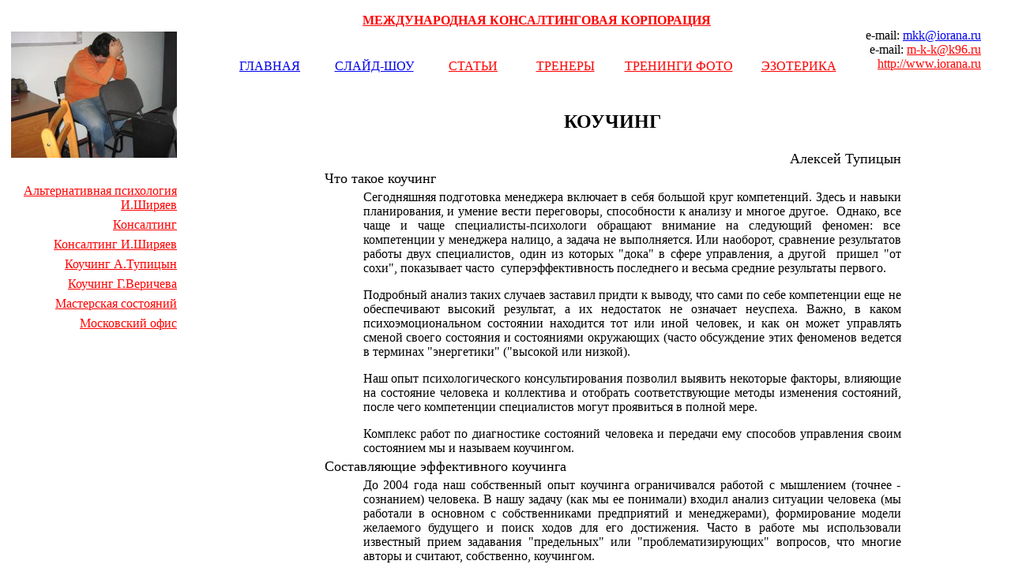

--- FILE ---
content_type: text/html
request_url: https://iorana.ru/kouching/kouching.htm
body_size: 548
content:
<!DOCTYPE HTML PUBLIC "-//W3C//DTD HTML 4.0 Transitional//EN">
<HTML><HEAD><TITLE>Международная Консалтинговая Корпорация - Коучинг</TITLE>
<META http-equiv=Content-Type content="text/html; charset=windows-1251">
<META content="Microsoft FrontPage 4.0" name=GENERATOR>
<META content=FrontPage.Editor.Document name=ProgId><BGSOUND src="" 
loop=infinite></HEAD><FRAMESET border=0 frameSpacing=0 frameBorder=0 
cols=271,2*><FRAME name=contents src="left.htm" scrolling=no 
target="main"><FRAMESET rows=*,82%><FRAME name=main2 
src="../statyi/top.htm" scrolling=no target="main"><FRAME name=main3 
src="kouch_tup.htm" 
target="main" scrolling="auto" noresize namo_target_frame="main3"></FRAMESET><NOFRAMES>
  <body>

  <p>This page uses frames, but your browser doesn't support them.</p>

  </body>
  </NOFRAMES></FRAMESET></HTML>


--- FILE ---
content_type: text/html
request_url: https://iorana.ru/kouching/left.htm
body_size: 679
content:
<html>

<head>
<meta http-equiv="Content-Type" content="text/html; charset=windows-1251">
<meta name="GENERATOR" content="Microsoft FrontPage 4.0">
<meta name="ProgId" content="FrontPage.Editor.Document">
<title>МКК - Тренинги</title>
<base target="main">
</head>

<body>

<table border="0" width="83%" height="2" cellspacing="5">
  <tr>
    <td width="100%" height="214"><img border="0" src="coach_leha.jpg" width="210" height="160"></td>
  </tr>
  <tr>
    <td width="100%" height="1" align="right">
    <a href="alterpsy.htm" target="main3"><font color="#FF0000" face="Book Antiqua">Альтернативная
    психология И.Ширяев</font></a>
    </td>
  </tr>
  <tr>
    <td width="100%" height="16" align="right">
    <a href="consalting.htm" target="main3"><font color="#FF0000" face="Book Antiqua">Консалтинг</font></a>
    </td>
  </tr>
  <tr>
    <td width="100%" height="16" align="right"><a href="konsyltacia.htm" target="main3"><font color="#FF0000" face="Book Antiqua">Консалтинг
      И.Ширяев</font></a></td>
  </tr>
  <tr>
    <td width="100%" height="16" align="right"><a href="kouch_tup.htm" target="main3"><font color="#FF0000" face="Book Antiqua">Коучинг
      А.Тупицын</font></a></td>
  </tr>
  <tr>
    <td width="100%" height="16" align="right"><a href="coach_akt.htm" target="main3"><font color="#FF0000" face="Book Antiqua">Коучинг
      Г.Веричева</font></a></td>
  </tr>
  <tr>
    <td width="100%" height="2" align="right"><a href="mast_sost.htm" target="main3"><font face="Book Antiqua" color="#FF0000">Мастерская
      состояний</font></a></td>
  </tr>
  <tr>
    <td width="100%" height="17" align="right">
    <a href="mos_offis.htm" target="main3"><font color="#FF0000" face="Book Antiqua">Московский
    офис</font></a>
    </td>
  </tr>
  <tr>
    <td width="100%" height="1" align="right">
    </td>
  </tr>
  <tr>
    <td width="100%" height="2" align="right">
    </td>
  </tr>
</table>

<p class="MsoNormal" style="MARGIN: 0px">&nbsp;</p>

</body>

</html>


--- FILE ---
content_type: text/html
request_url: https://iorana.ru/statyi/top.htm
body_size: 1145
content:
<html>

<head>
<meta http-equiv="Content-Type" content="text/html; charset=windows-1251">
<meta name="GENERATOR" content="Microsoft FrontPage 4.0">
<meta name="ProgId" content="FrontPage.Editor.Document">
<title>Международная консалтинговая корпорация</title>
<base target="main">
<bgsound src="top.htm" loop="-1">
</head>

<body>

<table border="0" width="963" cellspacing="0" cellpadding="0" height="84">
    <tr>
    <td width="801" colspan="6" height="36">
      <p align="center"><b><a href="http://iorana.ru/"><font color="#FF0000" face="Comic Sans MS">МЕЖДУНАРОДНАЯ
      КОНСАЛТИНГОВАЯ КОРПОРАЦИЯ</font></a></b></td>
        <td width="162" rowspan="4" height="84">

            <P class=MsoNormal 
      style="MARGIN: 0px; WORD-SPACING: 0px; TEXT-ALIGN: right" 
      align=right><SPAN lang=EN-US 
      style="mso-bidi-font-size: 12.0pt; mso-ansi-language: EN-US"><FONT 
      size=3>e-mail:</FONT></SPAN>  <font color="#FF0000"><a href="mailto:mkk@iorana.ru">mkk@iorana.ru</a></font></P>
            <P class=MsoNormal 
      style="MARGIN: 0px; WORD-SPACING: 0px; TEXT-ALIGN: right" 
      align=right><SPAN lang=EN-US 
      style="mso-bidi-font-size: 12.0pt; mso-ansi-language: EN-US"><FONT 
      size=3>e-mail:</FONT></SPAN>  <a href="mailto:m-k-k@k96.ru"><font color="#FF0000">m-k-k@k96.ru</font></a></P>
      
      
            <P class=MsoNormal 
      style="MARGIN: 0px; WORD-SPACING: 0px; TEXT-ALIGN: right" 
      align=right><a href="http://iorana.ru/"><SPAN lang=EN-US 
      style="FONT-SIZE: 12.5pt; mso-bidi-font-size: 12.0pt; mso-ansi-language: EN-US"><SPAN style="mso-bidi-font-size: 12.0pt"><FONT 
      size=3><font color="#FF0000"><font color="#FF0000">http://www.iorana.ru</FONT></font></font></SPAN></span></a><font color="#FF0000"><SPAN lang=EN-US 
      style="FONT-SIZE: 12.5pt; mso-bidi-font-size: 12.0pt; mso-ansi-language: EN-US"><SPAN style="mso-bidi-font-size: 12.0pt"><FONT 
      size=3></O:P></font></SPAN></span></font></P>
        </td>
    </tr>
  <tr>
    <TD align=center width="125" height="27">
            <p>&nbsp;&nbsp;</p>
 </TD>
    <TD align=center width="139" height="27">
            <p>&nbsp;</p>
 </TD>
    <TD align=center width="112" height="27">
            <p>&nbsp;</p>
 </TD>
    <TD align=center width="121" height="27">
            <p>&nbsp;</p>
 </TD>
    <TD align=center width="166" height="27">
            <p>&nbsp;</p>
 </TD>
    <TD align=center width="138" height="27">
            <p>&nbsp;</p>
 </TD>
  </tr>
  <tr>
    <TD align=center width="125" height="27"><font face="Comic Sans MS" color="red"><a href="../index.html" target="_blank">ГЛАВНАЯ</a></font> </TD>
    <TD align=center width="139" height="27"> 
            <font color="red" face="Comic Sans MS"><a href="https://www.youtube.com/@slide-show-mkk496/videos" target="_blank">СЛАЙД-ШОУ</a></font> </TD>
    <TD align=center width="112" height="27">
            <a href="statyi_tantra_tot.htm" target="_blank"><font color="red" face="Comic Sans MS">СТАТЬИ</font></a> </TD>
    <TD align=center width="121" height="27"><a href="../psitrenery/Psitrenery.htm" target="_blank"><font color="red" face="Comic Sans MS">ТРЕНЕРЫ</font></a> </TD>
    <TD align=center width="166" height="27"><a href="../treningi/treningi_1.htm" target="_blank"><font color="red" face="Comic Sans MS">ТРЕНИНГИ ФОТО</font></a> </TD>
    <TD align=center width="138" height="27">
<a href="../ezoterika/ezoterika_1.htm" target="_blank"><font color="red" face="Comic Sans MS">ЭЗОТЕРИКА</font></a> </TD>
  </tr>
  <tr>
    <td width="125" height="21"></td>
    <td width="139" height="21">&nbsp;</td>
    <td width="112" height="21">&nbsp;</td>
    <td width="121" height="21">            <p align="center">&nbsp;</td>
    <td width="166" height="21">&nbsp;</td>
    <td width="138" height="21"></td>
  </tr>
</table>

</body>

</html>


--- FILE ---
content_type: text/html
request_url: https://iorana.ru/kouching/kouch_tup.htm
body_size: 3514
content:
<!DOCTYPE HTML PUBLIC "-//W3C//DTD HTML 4.0 Transitional//EN">
<HTML><HEAD><TITLE>Международная Консалтинговая Корпорация - Коучинг</TITLE>
<META http-equiv=Content-Type content="text/html; charset=windows-1251">
<META http-equiv=Content-Language content=ru>
<META content="Microsoft FrontPage 4.0" name=GENERATOR>
<META content=FrontPage.Editor.Document name=ProgId>
<base target="main">
</HEAD>
<BODY background=>
<DIV align=center>
<CENTER>
<TABLE width="736" border=0>
  <TBODY>
  <TR>
    <TD align=middle colSpan=2 width="728">
      <h3><FONT size=5>КОУЧИНГ</FONT></h3>
    </TD></TR>
  </CENTER>
  <TR>
    <TD colSpan=2 width="728">
      <p align="right"><font size="4">Алексей Тупицын</font></TD></TR>
<CENTER>
  <TR>
    <TD colSpan=2 width="728"><font size="4">Что такое коучинг</font></TD></TR>
  <TR>
    <TD width="45"></TD>
    <TD width="677">
      <p align="justify"><font size="3">Сегодняшняя подготовка менеджера включает в 
      себя большой круг компетенций. Здесь и навыки планирования, и умение вести 
      переговоры, способности к анализу и многое другое.&nbsp; Однако, все чаще 
      и чаще специалисты-психологи обращают внимание на следующий феномен: все 
      компетенции у менеджера налицо, а задача не выполняется. Или наоборот, 
      сравнение результатов работы двух специалистов, один из которых &quot;дока&quot; в 
      сфере управления, а другой&nbsp; пришел &quot;от сохи&quot;, показывает часто&nbsp; 
      суперэффективность последнего и весьма средние результаты 
      первого.&nbsp;</font> 
      <P align="justify"><font size="3">Подробный анализ таких случаев заставил придти к выводу, 
      что сами по себе компетенции еще не обеспечивают высокий результат, а их 
      недостаток не означает неуспеха. Важно, в каком психоэмоциональном
      состоянии находится тот или иной человек, и как он может 
      управлять сменой своего состояния и состояниями окружающих (часто 
      обсуждение этих феноменов ведется в терминах &quot;энергетики&quot; (&quot;высокой или 
      низкой).&nbsp;</font></P>
      <P align="justify"><font size="3">Наш опыт психологического консультирования позволил 
      выявить некоторые факторы, влияющие на состояние человека и коллектива и 
      отобрать соответствующие методы изменения состояний, после чего 
      компетенции специалистов могут проявиться в полной мере.&nbsp;</font></P>
      <P align="justify"><font size="3">Комплекс работ по диагностике состояний человека и 
      передачи ему способов управления своим состоянием мы и называем 
      коучингом.&nbsp;</font></P></TD></TR>
  <TR>
    <TD colSpan=2 width="728"><font size="4">Составляющие эффективного коучинга</font></TD></TR>
  <TR>
    <TD width="45"></TD>
    <TD width="677">
      <p align="justify"><font size="3">До 2004 года наш собственный опыт коучинга 
      ограничивался работой с мышлением (точнее - сознанием) человека. В нашу 
      задачу (как мы ее понимали) входил анализ ситуации человека (мы работали в 
      основном с собственниками предприятий и менеджерами), формирование модели 
      желаемого будущего и поиск ходов для его достижения. Часто в работе мы 
      использовали известный прием задавания &quot;предельных&quot; или 
      &quot;проблематизирующих&quot; вопросов, что многие авторы и считают, собственно, 
      коучингом.&nbsp;</font> 
      <P align="justify"><font size="3">Однако, по мере знакомства и освоения методов &quot;ресурсной 
      психологии&quot;, мы стали замечать несомненную дефицитность подобного коучинга 
      и необходимость включать в коучинговые сессии других методов - телесных и 
      эмоциональных, а также - работать с интуицией менеджеров. Значительную 
      роль в понимании коучинга как комплексной работы по смене 
      телесно-эмоционально-ментальных моделей клиента сыграло наше знакомство и 
      обучение с тренерами <A href="http://www.sky.ru/~m_k_k/">Международной 
      Консалтинговой Корпорации</A> (МКК).&nbsp;&nbsp;</font></P>
      <P align="justify"><font size="3">Итак, на сегодняшний день мы используем следующие 
      технологии коучинга:&nbsp;</font></P>
      <P align="justify"><font size="3">- телесные практики (эзотерические массажи, практику 
      &quot;хождение по стеклам&quot;, звуковые практики и т.д.),&nbsp;</font></P>
      <P align="justify"><font size="3">- работу с картами Таро по анализу конкретных ситуаций и 
      поиску их решений,</font></P>
      <P align="justify"><font size="3">- работу по схематизации ситуации методами, разработанными 
      в рамках методологического движения (Московского Методологического Кружка, 
      ММК),&nbsp;</font></P>
      <P align="justify"><font size="3">- собственные упражнения по постановки навыков 
      &quot;самодиагностики&quot; и &quot;отслеживания&quot; состояний.&nbsp;</font></P></TD></TR>
  <TR>
    <TD colSpan=2 width="728"><font size="4">Примерная схема коучинговой сессии</font></TD></TR>
  <TR>
    <TD width="45"></TD>
    <TD width="677">
      <p align="justify"><font size="3">Указанные выше составные части коучинга 
      &quot;запускаются&quot; параллельно и могут стыковаться различными способами, однако 
      есть и некоторая схема типовой коучинговой сессии. Она включает в себя
      блок первичной диагностики (2-3 встречи по 2-3 часа), в ходе 
      которой уточняется перечень наиболее актуальных проблемных зон и 
      разрабатывается программа коучинговой сессии для решения этих актуальных 
      задач.&nbsp;</font> 
      <P align="justify"><font size="3">Сразу же после начала коучинговой сессии включается
      блок &quot;энергетической помощи&quot;, включающий серию сессий 
      эзотерического массажа (обычно - 4)&nbsp; или сеансов Рейки (по 
      согласованию с партнером). Этот блок, как мы убедились, является важнейшим 
      &quot;катализатором&quot; коучинга, без которого процессы самоопределения и 
      индивидуального развития проходили бы гораздо медленнее.&nbsp;</font></P>
      <P align="justify"><font size="3">Далее, запускается блок &quot;проектирования желаемого 
      образа будущего&quot;, который состоит из упражнений, направленных на 
      формирование стратегической цели (блока целей) человека. Работа в этом 
      блоке ведется как на уровне образов и метафор, так и на уровне логики 
      (&quot;счетности&quot;).</font></P>
      <P align="justify"><font size="3">После реализации указанных составляющих возможен переход к 
      проектированию тактики - то есть к способам достижения желаемого образа 
      жизни. Как правило, на этом этапе заканчивается формализованная 
      коучинговая сессия и начинается этап индивидуального сопровождения 
      партнера по мере его обращений к коучеру.</font></P>
      <P align="justify"><font size="3">Типовая сессия коучинга в
      Московском офисе ООО &quot;Международная
      Консалтинговая Корпорация&quot; состоит из 
      7-9 встреч по 3-4 часа в течении 30-45 дней.</font></P>
      <P align="justify"><font size="3">Стоимость месячной сессии коучинга составляет
      15.000 
      рублей.&nbsp;</font></P></TD></TR>
  <TR>
    <TD colSpan=2 width="728"><font size="4">Возможные результаты коучинга</font></TD></TR>
  <TR>
    <TD width="45"></TD>
    <TD width="677">
      <p align="justify"><font size="3">В результате прохождения &quot;алгоритма&quot;, 
      описанного выше, наблюдаются следующие результаты: резкое повышение 
      психоэмоционального тонуса партнера (часто партнеры используют следующие 
      формулировки: &quot;я давно не жил такой радостной жизнью&quot;, &quot;теперь мне 
      понятно, что делать следующие несколько лет&quot;, &quot;у меня значительно 
      улучшились отношения на работе и дома&quot; и т.д.);&nbsp; часто происходит 
      переход с одной работы на другую или перемещение с одной должности на 
      другую в рамках одной компании, что сопровождается повышением социального 
      статуса или зарплаты; обновляется и расширяется круг общения партнера, 
      образуются новые связи и (иногда) происходят изменения личного характера 
      (смена или появление партнера).</font></p>
    </TD></TR>
  <TR>
    <TD width="45"></TD>
    <TD width="677">
    </TD></TR>
  <TR>
    <TD width="45"></TD>
    <TD width="677">
      <H4 align=center><B><FONT face="Book Antiqua" color=#ff0000>&copy; 2006 - 
      </FONT><A href="http://iorana.ru/"><FONT face="Book Antiqua" 
      color=#ff0000>Международная Консалтинговая 
    Корпорация</FONT></A></B></H4>
    </TD></TR></TBODY></TABLE></CENTER></DIV></BODY></HTML>
